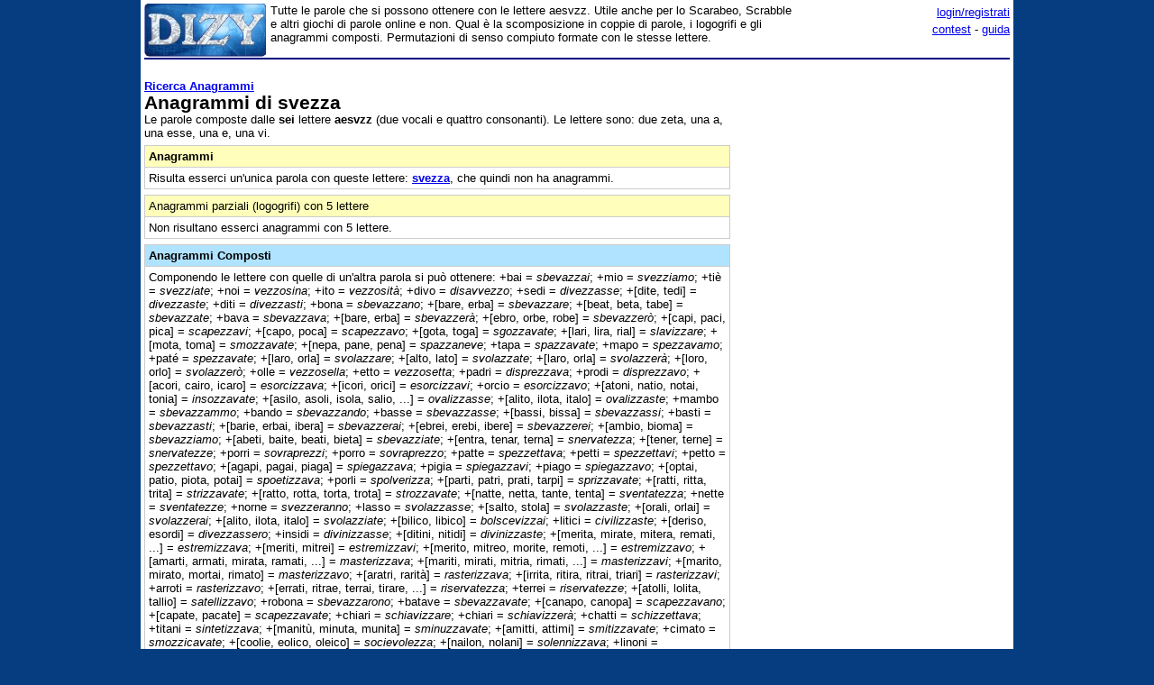

--- FILE ---
content_type: text/html;charset=utf-8
request_url: https://www.dizy.com/it/anagrammi/aesvzz
body_size: 6228
content:

<!DOCTYPE html PUBLIC "-//W3C//DTD XHTML 1.0 Transitional//EN" "http://www.w3.org/TR/xhtml1/DTD/xhtml1-transitional.dtd"> 
<html xmlns="http://www.w3.org/1999/xhtml" dir="ltr" lang="it-IT"> 
<head>
<meta http-equiv="Content-Type" content="text/html; charset=UTF-8">
<title>Anagrammi di svezza</title>
<meta name="description" content="Tutte le parole che si possono ottenere con le lettere aesvzz. Utile anche per lo Scarabeo, Scrabble e altri giochi di parole online e non. Qual è la scomposizione in coppie di parole, i logogrifi e gli anagrammi composti. Permutazioni di senso compiuto formate con le stesse lettere.">
<link rel="canonical" href="https://www.dizy.com/it/anagrammi/aesvzz">
<link href="/base.css" rel="stylesheet" type="text/css">
  <meta property="og:type" content="article" /> 
  <meta property="og:title" content="Anagrammi di svezza" /> 
  <meta property="og:image" content="" /> 
  <meta property="og:description" content="Tutte le parole che si possono ottenere con le lettere aesvzz. Utile anche per lo Scarabeo, Scrabble e altri giochi di parole online e non. Qual è la scomposizione in coppie di parole, i logogrifi e gli anagrammi composti. Permutazioni di senso compiuto formate con le stesse lettere." />

<script async src="https://securepubads.g.doubleclick.net/tag/js/gpt.js"></script>
<script>
  window.googletag = window.googletag || {cmd: []};
  googletag.cmd.push(function() {
    googletag.defineSlot('/1009190/Dizy_Gen_Top_300x250', [300, 250], 'div-gpt-ad-1647338464832-0').addService(googletag.pubads());
    googletag.defineSlot('/1009190/Dizy_Gen_Low2_300x250', [300, 250], 'div-gpt-ad-1647339061799-0').addService(googletag.pubads());
    googletag.pubads().enableSingleRequest();
    googletag.enableServices();
  });
</script>

<script async src="https://pagead2.googlesyndication.com/pagead/js/adsbygoogle.js?client=ca-pub-3141139295937589"
     crossorigin="anonymous"></script>

<meta name="viewport" content="width=device-width, initial-scale=1.0">
<!-- Takerate-->
<style>#rtbuzz_footerad,#rtbuzz_sticky{font-size:0;line-height:0}@media only screen and (max-width:970px){#rtbuzz_topmobile{min-height:300px}}@media only screen and (min-width:971px){#rtbuzz_insidepost{min-height:300px}}</style>

<script async type="text/javascript" src="//clickiocmp.com/t/consent_234656.js"></script>

<script>!function(){var M=document.createElement("div");M.className="azerion_privacy_privacy",M.style.position="fixed",M.style.padding="0",M.style.zIndex="9999",M.style.background="#f7f7f7",M.style.bottom="70px",M.style.left="0",M.style.boxSizing="border-box",M.style.fontFamily="Helvetica Neue,arial,sans-serif",M.style.fontWeight="400",M.style.fontSize="14px",M.style.lineHeight="14px",M.style["border-top-left-radius"]="3px",M.style["border-top-right-radius"]="3px",M.style["border-bottom-right-radius"]="3px",M.style["-webkit-border-top-left-radius"]="3px",M.style["-webkit-border-top-right-radius"]="3px",M.style["-webkit-border-bottom-right-radius"]="3px",M.style["-moz-border-radius-topleft"]="3px",M.style["-moz-border-radius-topright"]="3px",M.style["-moz-border-radius-bottomright"]="3px",M.style["writing-mode"]="tb-rl";var t=document.createElement("a");t.className="azerion_privacy_privacybutton",t.href="javascript:void(0)",t.onclick=function(){return void 0!==window.__lxG__consent__&&null!==window.__lxG__consent__.getState()&&window.__lxG__consent__.showConsent(),!1},t.style.padding="5px",t.style.display="block",t.style.textDecoration="none",t.style.color="#888",t.style.cursor="pointer",t.style.boxSizing="border-box",t.style.backgroundColor="transparent",M.appendChild(t);var w=document.createElement("img");w.className="azerion_privacy_privacyimg",w.src="[data-uri]",w.style.width="14px",w.style.height="14px",w.style.borderStyle="none",w.style.boxSizing="border-box",t.appendChild(w),t.innerHTML+="Privacy";var D=0;window.onscroll=function(){0==D&&(D++,document.body.appendChild(M))}}();</script>
<script src="https://adv.rtbuzz.net/w123717.js" async></script>
<script>window.RTBuzz=window.RTBuzz||{},window.RTBuzz.cmd=window.RTBuzz.cmd||[];</script>
<!-- /Takerate-->
</head>
<body>
<!-- Takerate sticky-->
<div id="rtbuzz_sticky"></div><script> window.RTBuzz.cmd.push("sticky");</script>
<!-- /Takerate -->
<!-- Global site tag (gtag.js) - Google Analytics -->
<script async src="https://www.googletagmanager.com/gtag/js?id=G-FZPXWHFY0E"></script>
<script>
  window.dataLayer = window.dataLayer || [];
  function gtag(){dataLayer.push(arguments);}
  gtag('js', new Date());

  gtag('config', 'G-FZPXWHFY0E');
  gtag('config', 'UA-19018137-8');
</script>

<div id="fb-root"></div>
<script>(function(d, s, id) {
  var js, fjs = d.getElementsByTagName(s)[0];
  if (d.getElementById(id)) return;
  js = d.createElement(s); js.id = id;
  js.src = "//connect.facebook.net/it_IT/sdk.js#xfbml=1&version=v2.8&appId=153271564764763";
  fjs.parentNode.insertBefore(js, fjs);
}(document, 'script', 'facebook-jssdk'));</script>
<div id="container">
<span style="float:left;width:135px;padding-right:5px;">
	<a href="/"><img border="0" src="/images/logomini.jpg" width=135px height=59px alt="Dizy - dizionario"></a>
</span>
<span style="float:right;width:234px;">
    <p style="text-align:right;margin:0;line-height:150%;"><a href="/login?backlink=%2Fit%2Fanagrammi%2Faesvzz">login/registrati</a><br><a href="/it/foto/">contest</a> - <a href="/it/guida">guida</a></p>
</span>
<span style="overflow:hidden;">
	<div>Tutte le parole che si possono ottenere con le lettere aesvzz. Utile anche per lo Scarabeo, Scrabble e altri giochi di parole online e non. Qual è la scomposizione in coppie di parole, i logogrifi e gli anagrammi composti. Permutazioni di senso compiuto formate con le stesse lettere.</div>
</span>
<br style="clear:both;line-height:0.1;">
  
<hr color="#000080" style="margin-top:1px">

<span style="float:left;max-width:650px;">
 <div><a href="/it/anagrammi/"><br><b>Ricerca Anagrammi</b></a><br><h1>Anagrammi di svezza</h1><br>Le parole composte dalle <b>sei</b> lettere <b>aesvzz</b> (due vocali e quattro consonanti). Le lettere sono:  due zeta, una a, una esse, una e, una vi.<br><table width="100%" cellpadding=4 cellspacing=0 class=sezione border=1 ><tr><td class=sezionesub><b>Anagrammi</b></td></tr><tr><td valign=top>Risulta esserci un'unica parola con queste lettere: <b><a href="/it/voce/svezza">svezza</a></b>, che quindi non ha anagrammi.</td></tr></table><table width="100%" cellpadding=4 cellspacing=0 class=sezione border=1 ><tr><td class=sezionesub>Anagrammi parziali (logogrifi) con 5 lettere</td></tr><tr><td valign=top>Non risultano esserci anagrammi con 5 lettere.</td></tr></table><table width="100%" cellpadding=4 cellspacing=0 class=sezione border=1 ><tr><td class=sezionetitolo>Anagrammi Composti</td></tr><tr><td valign=top>Componendo le lettere con quelle di un'altra parola si può ottenere: +bai = <i>sbevazzai</i>; +mio = <i>svezziamo</i>; +tiè = <i>svezziate</i>; +noi = <i>vezzosina</i>; +ito = <i>vezzosità</i>; +divo = <i>disavvezzo</i>; +sedi = <i>divezzasse</i>; +[dite, tedi] = <i>divezzaste</i>; +diti = <i>divezzasti</i>; +bona = <i>sbevazzano</i>; +[bare, erba] = <i>sbevazzare</i>; +[beat, beta, tabe] = <i>sbevazzate</i>; +bava = <i>sbevazzava</i>; +[bare, erba] = <i>sbevazzerà</i>; +[ebro, orbe, robe] = <i>sbevazzerò</i>; +[capi, paci, pica] = <i>scapezzavi</i>; +[capo, poca] = <i>scapezzavo</i>; +[gota, toga] = <i>sgozzavate</i>; +[lari, lira, rial] = <i>slavizzare</i>; +[mota, toma] = <i>smozzavate</i>; +[nepa, pane, pena] = <i>spazzaneve</i>; +tapa = <i>spazzavate</i>; +mapo = <i>spezzavamo</i>; +paté = <i>spezzavate</i>; +[laro, orla] = <i>svolazzare</i>; +[alto, lato] = <i>svolazzate</i>; +[laro, orla] = <i>svolazzerà</i>; +[loro, orlo] = <i>svolazzerò</i>; +olle = <i>vezzosella</i>; +etto = <i>vezzosetta</i>; +padri = <i>disprezzava</i>; +prodi = <i>disprezzavo</i>; +[acori, cairo, icaro] = <i>esorcizzava</i>; +[icori, orici] = <i>esorcizzavi</i>; +orcio = <i>esorcizzavo</i>; +[atoni, natio, notai, tonia] = <i>insozzavate</i>; +[asilo, asoli, isola, salio, ...] = <i>ovalizzasse</i>; +[alito, ilota, italo] = <i>ovalizzaste</i>; +mambo = <i>sbevazzammo</i>; +bando = <i>sbevazzando</i>; +basse = <i>sbevazzasse</i>; +[bassi, bissa] = <i>sbevazzassi</i>; +basti = <i>sbevazzasti</i>; +[barie, erbai, ibera] = <i>sbevazzerai</i>; +[ebrei, erebi, ibere] = <i>sbevazzerei</i>; +[ambio, bioma] = <i>sbevazziamo</i>; +[abeti, baite, beati, bieta] = <i>sbevazziate</i>; +[entra, tenar, terna] = <i>snervatezza</i>; +[tener, terne] = <i>snervatezze</i>; +porri = <i>sovraprezzi</i>; +porro = <i>sovraprezzo</i>; +patte = <i>spezzettava</i>; +petti = <i>spezzettavi</i>; +petto = <i>spezzettavo</i>; +[agapi, pagai, piaga] = <i>spiegazzava</i>; +pigia = <i>spiegazzavi</i>; +piago = <i>spiegazzavo</i>; +[optai, patio, piota, potai] = <i>spoetizzava</i>; +porli = <i>spolverizza</i>; +[parti, patri, prati, tarpi] = <i>sprizzavate</i>; +[ratti, ritta, trita] = <i>strizzavate</i>; +[ratto, rotta, torta, trota] = <i>strozzavate</i>; +[natte, netta, tante, tenta] = <i>sventatezza</i>; +nette = <i>sventatezze</i>; +norne = <i>svezzeranno</i>; +lasso = <i>svolazzasse</i>; +[salto, stola] = <i>svolazzaste</i>; +[orali, orlai] = <i>svolazzerai</i>; +[alito, ilota, italo] = <i>svolazziate</i>; +[bilico, libico] = <i>bolscevizzai</i>; +litici = <i>civilizzaste</i>; +[deriso, esordi] = <i>divezzassero</i>; +insidi = <i>divinizzasse</i>; +[ditini, nitidi] = <i>divinizzaste</i>; +[merita, mirate, mitera, remati, ...] = <i>estremizzava</i>; +[meriti, mitrei] = <i>estremizzavi</i>; +[merito, mitreo, morite, remoti, ...] = <i>estremizzavo</i>; +[amarti, armati, mirata, ramati, ...] = <i>masterizzava</i>; +[mariti, mirati, mitria, rimati, ...] = <i>masterizzavi</i>; +[marito, mirato, mortai, rimato] = <i>masterizzavo</i>; +[aratri, rarità] = <i>rasterizzava</i>; +[irrita, ritira, ritrai, triari] = <i>rasterizzavi</i>; +arroti = <i>rasterizzavo</i>; +[errati, ritrae, terrai, tirare, ...] = <i>riservatezza</i>; +terrei = <i>riservatezze</i>; +[atolli, lolita, tallio] = <i>satellizzavo</i>; +robona = <i>sbevazzarono</i>; +batave = <i>sbevazzavate</i>; +[canapo, canopa] = <i>scapezzavano</i>; +[capate, pacate] = <i>scapezzavate</i>; +chiari = <i>schiavizzare</i>; +chiari = <i>schiavizzerà</i>; +chatti = <i>schizzettava</i>; +titani = <i>sintetizzava</i>; +[manitù, minuta, munita] = <i>sminuzzavate</i>; +[amitti, attimi] = <i>smitizzavate</i>; +cimato = <i>smozzicavate</i>; +[coolie, eolico, oleico] = <i>socievolezza</i>; +[nailon, nolani] = <i>solennizzava</i>; +linoni = <i>solennizzavi</i>; +propri = <i>sovrapprezzi</i>; +palato = <i>spazzolavate</i>; +pretti = <i>spezzettarvi</i>; +[pilori, piroli] = <i>spolverizzai</i>; +[ilatri, rialti] = <i>sterilizzava</i>; +latiti = <i>stilizzavate</i>; +[ilatro, latori, orlati, rialto, ...] = <i>svalorizzate</i>; +[veleno, velone] = <i>svenevolezza</i>; +taglio = <i>svogliatezza</i>; +toglie = <i>svogliatezze</i>; +[orlato, rotola] = <i>svolazzatore</i>; +[lavato, tavola, volata] = <i>svolazzavate</i>; +telero = <i>svolazzerete</i>; +[autori, ruotai] = <i>tesaurizzavo</i>; +[salirò, solari] = <i>valorizzasse</i>; +[ilatro, latori, orlati, rialto, ...] = <i>valorizzaste</i>; +[aspiro, prasio, riposa, sapori, ...] = <i>vaporizzasse</i>; +[atropi, patirò, patrio, portai, ...] = <i>vaporizzaste</i>; +[lirico, ricoli] = <i>velocizzarsi</i>; +[licose, secoli] = <i>velocizzasse</i>; +[liscio, scolii] = <i>velocizzassi</i>; +[colite, lecito] = <i>velocizzaste</i>; +[coliti, litico] = <i>velocizzasti</i>; +monete = <i>vezzosamente</i>; +ailuri = <i>visualizzare</i>; +liutai = <i>visualizzate</i>; +ailuri = <i>visualizzerà</i>; +[astili, listai, saliti, stilai] = <i>vitalizzasse</i>; +latiti = <i>vitalizzaste</i>; +sciavi = <i>vivacizzasse</i>; +citavi = <i>vivacizzaste</i>; +[lascio, licosa, salico, scialo, ...] = <i>vocalizzasse</i>; +[colati, cotali, locati] = <i>vocalizzaste</i>; +[aitante, teatina] = <i>anestetizzava</i>; +[attieni, attinie, inietta, teatini] = <i>anestetizzavi</i>; +[notiate, teatino] = <i>anestetizzavo</i>; +baltico = <i>bolscevizzata</i>; +dilania = <i>desalinizzava</i>; +dilanio = <i>desalinizzavo</i>; +[tardati, tardità, tradita] = <i>disattrezzava</i>; +[diritta, traditi] = <i>disattrezzavi</i>; +[diottra, dirotta, dotarti, ridotta, ...] = <i>disattrezzavo</i>; +[padrino, padroni, pandori, prodina] = <i>disprezzavano</i>; +[diparte, diptera, perdita, petardi, ...] = <i>disprezzavate</i>; +[altaici, italica, laicati, laicità] = <i>elasticizzava</i>; +[ciliati, italici] = <i>elasticizzavi</i>; +[ciliato, coitali, italico] = <i>elasticizzavo</i>; +[acromio, romaico] = <i>esorcizzavamo</i>; +coronai = <i>esorcizzavano</i>; +[cairote, erotica, teorica] = <i>esorcizzavate</i>; +[ritremi, triremi] = <i>estremizzarvi</i>; +francia = <i>francesizzava</i>; +infarcì = <i>francesizzavi</i>; +[canfori, cifrano, forcina, fornaci, ...] = <i>francesizzavo</i>; +saligna = <i>galvanizzasse</i>; +galanti = <i>galvanizzaste</i>; +[nitrirò, ritorni, torrini] = <i>nevrotizzarsi</i>; +[aploidi, apolidi, poliadi] = <i>ospedalizzavi</i>; +[rosolai, rosolia, solario] = <i>ovalizzassero</i>; +[pirroli, riporli] = <i>polverizzarsi</i>; ...</td></tr></table><table width="100%" cellpadding=4 cellspacing=0 class=sezione border=1 ><tr><td class=sezionesub>Navigazione</td></tr><tr><td valign=top>Altri anagrammi: <a href="/it/anagrammi/aestu">usate</a>, <a href="/it/anagrammi/aestv">vaste</a>, <a href="/it/anagrammi/aestzz">stazze</a>, <a href="/it/anagrammi/aesvv">sveva</a> « <b>aesvzz</b> » <a href="/it/anagrammi/aet">età</a>, <a href="/it/anagrammi/aett">tate</a>, <a href="/it/anagrammi/aettt">tetta</a>, <a href="/it/anagrammi/aettuv">uvetta</a></td></tr><tr><td valign=top>Vedi anche: <a href="/it/voce/svezza/frasi">Frasi con svezza</a></td></tr><tr><td valign=top>Top: <a href="/it/anagrammi/6">Anagrammi di 6 lettere</a></td></tr></table></div>
</span>
<span style="float:right;width:300px;">
 	
    <div class="nascondi">
<script async src="https://pagead2.googlesyndication.com/pagead/js/adsbygoogle.js?client=ca-pub-3141139295937589"
     crossorigin="anonymous"></script>
<!-- Dizy_RightAuto -->
<ins class="adsbygoogle"
     style="display:block"
     data-ad-client="ca-pub-3141139295937589"
     data-ad-slot="8992604251"
     data-ad-format="auto"
     data-full-width-responsive="true"></ins>
<script>
     (adsbygoogle = window.adsbygoogle || []).push({});
</script>
</div>
   	
</span>
<br style="clear:both;">
<script async src="https://pagead2.googlesyndication.com/pagead/js/adsbygoogle.js?client=ca-pub-3141139295937589"
     crossorigin="anonymous"></script>
<!-- Dizy_Bottom -->
<ins class="adsbygoogle"
     style="display:block"
     data-ad-client="ca-pub-3141139295937589"
     data-ad-slot="4501723392"
     data-ad-format="auto"
     data-full-width-responsive="true"></ins>
<script>
     (adsbygoogle = window.adsbygoogle || []).push({});
</script>
<table border="0" width="100%" cellspacing="2" bgcolor="#DAF5FC" >
  <caption>&nbsp;</caption>
  <tr>
    <td width="40%"><b><a href="/">Dizy</a>
      © 2013 - 2026 <a href="http://www.prometheo.it/">Prometheo</a></b>
     </td>    
    <td width="40%" align="right"><a href="/it/note/privacy">Informativa Privacy</a> - 
    	<a href="/it/note/avvertenze">Avvertenze</a>
    </td>
  </tr>
</table>

</div>
</body>
</html>

--- FILE ---
content_type: text/html; charset=utf-8
request_url: https://www.google.com/recaptcha/api2/aframe
body_size: 266
content:
<!DOCTYPE HTML><html><head><meta http-equiv="content-type" content="text/html; charset=UTF-8"></head><body><script nonce="gxKXCadko5ZXf7sywFmsnw">/** Anti-fraud and anti-abuse applications only. See google.com/recaptcha */ try{var clients={'sodar':'https://pagead2.googlesyndication.com/pagead/sodar?'};window.addEventListener("message",function(a){try{if(a.source===window.parent){var b=JSON.parse(a.data);var c=clients[b['id']];if(c){var d=document.createElement('img');d.src=c+b['params']+'&rc='+(localStorage.getItem("rc::a")?sessionStorage.getItem("rc::b"):"");window.document.body.appendChild(d);sessionStorage.setItem("rc::e",parseInt(sessionStorage.getItem("rc::e")||0)+1);localStorage.setItem("rc::h",'1769291148031');}}}catch(b){}});window.parent.postMessage("_grecaptcha_ready", "*");}catch(b){}</script></body></html>